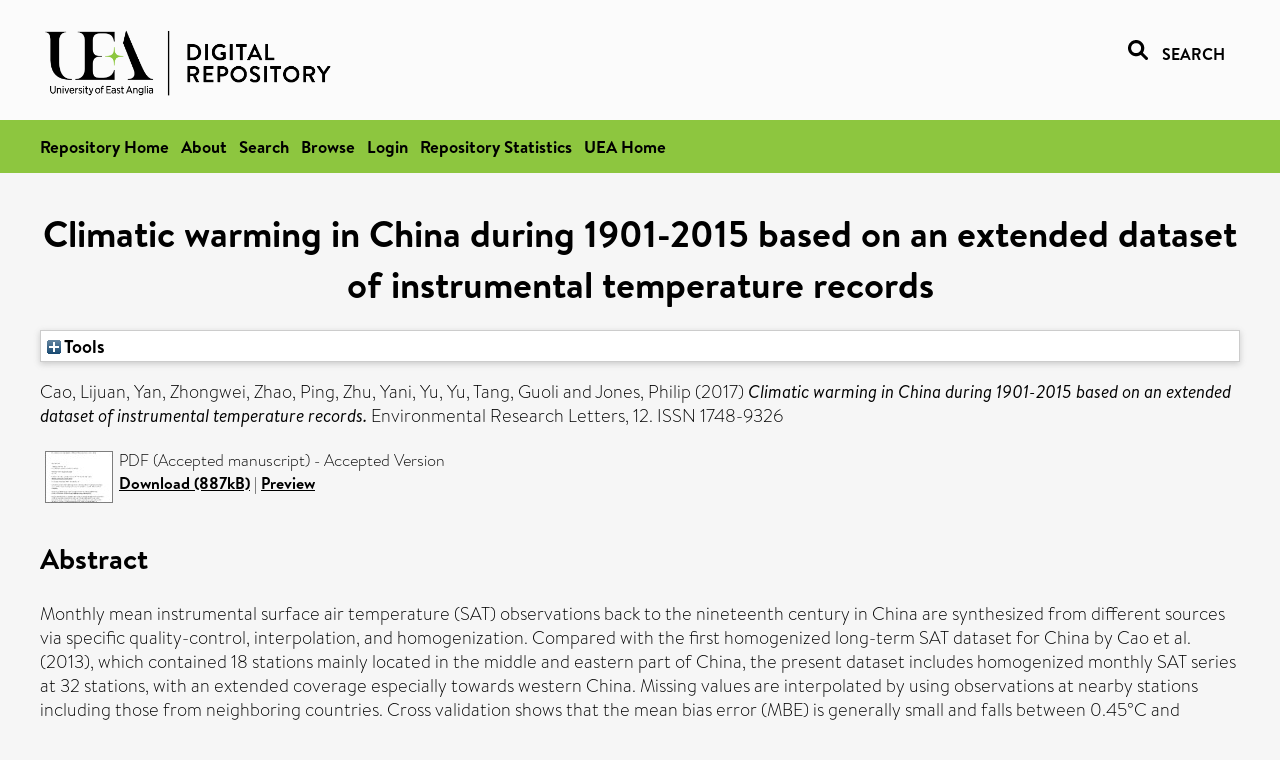

--- FILE ---
content_type: text/html; charset=utf-8
request_url: https://ueaeprints.uea.ac.uk/id/eprint/63371/
body_size: 31239
content:
<!DOCTYPE html PUBLIC "-//W3C//DTD XHTML 1.0 Transitional//EN" "http://www.w3.org/TR/xhtml1/DTD/xhtml1-transitional.dtd">
<html xmlns="http://www.w3.org/1999/xhtml" lang="en">
<head>

    <title> Climatic warming in China during 1901-2015 based on an extended dataset of instrumental temperature records  - UEA Digital Repository</title>
    <link rel="icon" href="/favicon.ico" type="image/x-icon" />
    <link rel="shortcut icon" href="/favicon.ico" type="image/x-icon" />
    <link rel="Top" href="https://ueaeprints.uea.ac.uk/" />
    <link rel="Search" href="https://ueaeprints.uea.ac.uk/cgi/facet/simple2" />
    <meta name="eprints.eprintid" content="63371" />
<meta name="eprints.rev_number" content="59" />
<meta name="eprints.eprint_status" content="archive" />
<meta name="eprints.userid" content="6932" />
<meta name="eprints.source" content="pure" />
<meta name="eprints.dir" content="disk0/00/06/33/71" />
<meta name="eprints.datestamp" content="2017-05-04 05:10:06" />
<meta name="eprints.lastmod" content="2025-10-23 14:33:06" />
<meta name="eprints.status_changed" content="2017-05-04 05:10:06" />
<meta name="eprints.type" content="article" />
<meta name="eprints.metadata_visibility" content="show" />
<meta name="eprints.creators_name" content="Cao, Lijuan" />
<meta name="eprints.creators_name" content="Yan, Zhongwei" />
<meta name="eprints.creators_name" content="Zhao, Ping" />
<meta name="eprints.creators_name" content="Zhu, Yani" />
<meta name="eprints.creators_name" content="Yu, Yu" />
<meta name="eprints.creators_name" content="Tang, Guoli" />
<meta name="eprints.creators_name" content="Jones, Philip" />
<meta name="eprints.creators_id" content="bud18cku" />
<meta name="eprints.title" content="Climatic warming in China during 1901-2015 based on an extended dataset of instrumental temperature records" />
<meta name="eprints.ispublished" content="pub" />
<meta name="eprints.divisions" content="ENV" />
<meta name="eprints.keywords" content="sdg 13 - climate action ,/dk/atira/pure/sustainabledevelopmentgoals/climate_action" />
<meta name="eprints.abstract" content="Monthly mean instrumental surface air temperature (SAT) observations back to the nineteenth century in China are synthesized from different sources via specific quality-control, interpolation, and homogenization. Compared with the first homogenized long-term SAT dataset for China by Cao et al. (2013), which contained 18 stations mainly located in the middle and eastern part of China, the present dataset includes homogenized monthly SAT series at 32 stations, with an extended coverage especially towards western China. Missing values are interpolated by using observations at nearby stations including those from neighboring countries. Cross validation shows that the mean bias error (MBE) is generally small and falls between 0.45°C and -0.35°C. Multiple homogenization methods and available metadata are applied to assess the consistency of the time series and to adjust inhomogeneity biases. The homogenized annual mean SAT series show a range of trends between 1.1 and 4.0°C/century in northeastern China, between 0.4 and 1.9°C/century in southeastern China, and between 1.4 and 3.7°C/century in western China to the west of 105E (from the beginning years of the stations to 2015). The unadjusted data include unusually warm records during the 1940s and hence tend to underestimate the warming trends at a number of stations. The mean SAT series for China based on the Climate Anomaly Method shows a warming trend of 1.56°C/century during 1901-2015, larger than those based on other currently available datasets." />
<meta name="eprints.date" content="2017-05-26" />
<meta name="eprints.date_type" content="published" />
<meta name="eprints.id_number" content="10.1088/1748-9326/aa68e8" />
<meta name="eprints.creators_browse_id" content="bud18cku" />
<meta name="eprints.research_group" content="RGCRU" />
<meta name="eprints.research_group" content="RGCOASC" />
<meta name="eprints.creators_search_name" content="Cao, Lijuan" />
<meta name="eprints.creators_search_name" content="Yan, Zhongwei" />
<meta name="eprints.creators_search_name" content="Zhao, Ping" />
<meta name="eprints.creators_search_name" content="Zhu, Yani" />
<meta name="eprints.creators_search_name" content="Yu, Yu" />
<meta name="eprints.creators_search_name" content="Tang, Guoli" />
<meta name="eprints.creators_search_name" content="Jones, Philip" />
<meta name="eprints.creators_search_id" content="bud18cku" />
<meta name="eprints.full_text_status" content="public" />
<meta name="eprints.publication" content="Environmental Research Letters" />
<meta name="eprints.volume" content="12" />
<meta name="eprints.article_number" content="064005" />
<meta name="eprints.pages" content="887886" />
<meta name="eprints.refereed" content="TRUE" />
<meta name="eprints.issn" content="1748-9326" />
<meta name="eprints.related_url_url" content="http://iopscience.iop.org/article/10.1088/1748-9326/aa68e8" />
<meta name="eprints.ids_id" content="10.1088/1748-9326/aa68e8" />
<meta name="eprints.ids_id" content="1748-9326" />
<meta name="eprints.ids_id_type" content="doi" />
<meta name="eprints.ids_id_type" content="issn" />
<meta name="eprints.citation" content="  Cao, Lijuan, Yan, Zhongwei, Zhao, Ping, Zhu, Yani, Yu, Yu, Tang, Guoli and Jones, Philip   (2017) Climatic warming in China during 1901-2015 based on an extended dataset of instrumental temperature records.  Environmental Research Letters, 12.   ISSN 1748-9326     " />
<meta name="eprints.document_url" content="https://ueaeprints.uea.ac.uk/id/eprint/63371/1/Accepted_manuscript.pdf" />
<link rel="schema.DC" href="http://purl.org/DC/elements/1.0/" />
<meta name="DC.relation" content="https://ueaeprints.uea.ac.uk/id/eprint/63371/" />
<meta name="DC.title" content="Climatic warming in China during 1901-2015 based on an extended dataset of instrumental temperature records" />
<meta name="DC.creator" content="Cao, Lijuan" />
<meta name="DC.creator" content="Yan, Zhongwei" />
<meta name="DC.creator" content="Zhao, Ping" />
<meta name="DC.creator" content="Zhu, Yani" />
<meta name="DC.creator" content="Yu, Yu" />
<meta name="DC.creator" content="Tang, Guoli" />
<meta name="DC.creator" content="Jones, Philip" />
<meta name="DC.description" content="Monthly mean instrumental surface air temperature (SAT) observations back to the nineteenth century in China are synthesized from different sources via specific quality-control, interpolation, and homogenization. Compared with the first homogenized long-term SAT dataset for China by Cao et al. (2013), which contained 18 stations mainly located in the middle and eastern part of China, the present dataset includes homogenized monthly SAT series at 32 stations, with an extended coverage especially towards western China. Missing values are interpolated by using observations at nearby stations including those from neighboring countries. Cross validation shows that the mean bias error (MBE) is generally small and falls between 0.45°C and -0.35°C. Multiple homogenization methods and available metadata are applied to assess the consistency of the time series and to adjust inhomogeneity biases. The homogenized annual mean SAT series show a range of trends between 1.1 and 4.0°C/century in northeastern China, between 0.4 and 1.9°C/century in southeastern China, and between 1.4 and 3.7°C/century in western China to the west of 105E (from the beginning years of the stations to 2015). The unadjusted data include unusually warm records during the 1940s and hence tend to underestimate the warming trends at a number of stations. The mean SAT series for China based on the Climate Anomaly Method shows a warming trend of 1.56°C/century during 1901-2015, larger than those based on other currently available datasets." />
<meta name="DC.date" content="2017-05-26" />
<meta name="DC.type" content="Article" />
<meta name="DC.type" content="PeerReviewed" />
<meta name="DC.format" content="application/pdf" />
<meta name="DC.language" content="en" />
<meta name="DC.identifier" content="https://ueaeprints.uea.ac.uk/id/eprint/63371/1/Accepted_manuscript.pdf" />
<meta name="DC.identifier" content="  Cao, Lijuan, Yan, Zhongwei, Zhao, Ping, Zhu, Yani, Yu, Yu, Tang, Guoli and Jones, Philip   (2017) Climatic warming in China during 1901-2015 based on an extended dataset of instrumental temperature records.  Environmental Research Letters, 12.   ISSN 1748-9326     " />
<meta name="DC.relation" content="10.1088/1748-9326/aa68e8" />
<meta name="DC.identifier" content="10.1088/1748-9326/aa68e8" />
<meta name="DC.doi" content="10.1088/1748-9326/aa68e8" />
<!-- Highwire Press meta tags -->
<meta name="citation_title" content="Climatic warming in China during 1901-2015 based on an extended dataset of instrumental temperature records" />
<meta name="citation_author" content="Cao, Lijuan" />
<meta name="citation_author" content="Yan, Zhongwei" />
<meta name="citation_author" content="Zhao, Ping" />
<meta name="citation_author" content="Zhu, Yani" />
<meta name="citation_author" content="Yu, Yu" />
<meta name="citation_author" content="Tang, Guoli" />
<meta name="citation_author" content="Jones, Philip" />
<meta name="citation_publication_date" content="2017/05/26" />
<meta name="citation_online_date" content="2017/05/04" />
<meta name="citation_journal_title" content="Environmental Research Letters" />
<meta name="citation_issn" content="1748-9326" />
<meta name="citation_volume" content="12" />
<meta name="citation_pdf_url" content="https://ueaeprints.uea.ac.uk/id/eprint/63371/1/Accepted_manuscript.pdf" />
<meta name="citation_date" content="2017/05/26" />
<meta name="citation_cover_date" content="2017/05/26" />
<meta name="citation_doi" content="10.1088/1748-9326/aa68e8" />
<meta name="citation_abstract" content="Monthly mean instrumental surface air temperature (SAT) observations back to the nineteenth century in China are synthesized from different sources via specific quality-control, interpolation, and homogenization. Compared with the first homogenized long-term SAT dataset for China by Cao et al. (2013), which contained 18 stations mainly located in the middle and eastern part of China, the present dataset includes homogenized monthly SAT series at 32 stations, with an extended coverage especially towards western China. Missing values are interpolated by using observations at nearby stations including those from neighboring countries. Cross validation shows that the mean bias error (MBE) is generally small and falls between 0.45°C and -0.35°C. Multiple homogenization methods and available metadata are applied to assess the consistency of the time series and to adjust inhomogeneity biases. The homogenized annual mean SAT series show a range of trends between 1.1 and 4.0°C/century in northeastern China, between 0.4 and 1.9°C/century in southeastern China, and between 1.4 and 3.7°C/century in western China to the west of 105E (from the beginning years of the stations to 2015). The unadjusted data include unusually warm records during the 1940s and hence tend to underestimate the warming trends at a number of stations. The mean SAT series for China based on the Climate Anomaly Method shows a warming trend of 1.56°C/century during 1901-2015, larger than those based on other currently available datasets." />
<meta name="citation_language" content="en" />
<meta name="citation_keywords" content="sdg 13 - climate action; /dk/atira/pure/sustainabledevelopmentgoals/climate_action" />
<meta name="citation_journal_article" content="064005" />
<!-- PRISM meta tags -->
<link rel="schema.prism" href="https://www.w3.org/submissions/2020/SUBM-prism-20200910/" />
<meta name="prism.dateReceived" content="2017-05-04T05:10:06" />
<meta name="prism.modificationDate" content="2025-10-23T14:33:06" />
<meta name="prism.pageCount" content="887886" />
<meta name="prism.doi" content="10.1088/1748-9326/aa68e8" />
<meta name="prism.issn" content="1748-9326" />
<meta name="prism.publicationName" content="Environmental Research Letters" />
<meta name="prism.volume" content="12" />
<meta name="prism.keyword" content="sdg 13 - climate action" />
<meta name="prism.keyword" content="/dk/atira/pure/sustainabledevelopmentgoals/climate_action" />
<link rel="alternate" href="https://ueaeprints.uea.ac.uk/cgi/export/eprint/63371/RefWorks/uea-eprint-63371.ref" type="text/plain" title="RefWorks" />
<link rel="alternate" href="https://ueaeprints.uea.ac.uk/cgi/export/eprint/63371/EndNote/uea-eprint-63371.enw" type="text/plain; charset=utf-8" title="EndNote" />
<link rel="alternate" href="https://ueaeprints.uea.ac.uk/cgi/export/eprint/63371/CSV/uea-eprint-63371.csv" type="text/csv; charset=utf-8" title="Multiline CSV" />
<link rel="alternate" href="https://ueaeprints.uea.ac.uk/cgi/export/eprint/63371/RIS/uea-eprint-63371.ris" type="text/plain" title="Reference Manager" />
<link rel="alternate" href="https://ueaeprints.uea.ac.uk/cgi/export/eprint/63371/Text/uea-eprint-63371.txt" type="text/plain; charset=utf-8" title="ASCII Citation" />
<link rel="alternate" href="https://ueaeprints.uea.ac.uk/cgi/export/eprint/63371/Simple/uea-eprint-63371.txt" type="text/plain; charset=utf-8" title="Simple Metadata" />
<link rel="alternate" href="https://ueaeprints.uea.ac.uk/cgi/export/eprint/63371/XML/uea-eprint-63371.xml" type="application/vnd.eprints.data+xml; charset=utf-8" title="EP3 XML" />
<link rel="alternate" href="https://ueaeprints.uea.ac.uk/cgi/export/eprint/63371/Refer/uea-eprint-63371.refer" type="text/plain" title="Refer" />
<link rel="alternate" href="https://ueaeprints.uea.ac.uk/cgi/export/eprint/63371/COinS/uea-eprint-63371.txt" type="text/plain; charset=utf-8" title="OpenURL ContextObject in Span" />
<link rel="alternate" href="https://ueaeprints.uea.ac.uk/cgi/export/eprint/63371/JSON/uea-eprint-63371.js" type="application/json; charset=utf-8" title="JSON" />
<link rel="alternate" href="https://ueaeprints.uea.ac.uk/cgi/export/eprint/63371/RDFXML/uea-eprint-63371.rdf" type="application/rdf+xml" title="RDF+XML" />
<link rel="alternate" href="https://ueaeprints.uea.ac.uk/cgi/export/eprint/63371/ContextObject/uea-eprint-63371.xml" type="text/xml; charset=utf-8" title="OpenURL ContextObject" />
<link rel="alternate" href="https://ueaeprints.uea.ac.uk/cgi/export/eprint/63371/MODS/uea-eprint-63371.xml" type="text/xml; charset=utf-8" title="MODS" />
<link rel="alternate" href="https://ueaeprints.uea.ac.uk/cgi/export/eprint/63371/BibTeX/uea-eprint-63371.bib" type="text/plain; charset=utf-8" title="BibTeX" />
<link rel="alternate" href="https://ueaeprints.uea.ac.uk/cgi/export/eprint/63371/DC/uea-eprint-63371.txt" type="text/plain; charset=utf-8" title="Dublin Core" />
<link rel="alternate" href="https://ueaeprints.uea.ac.uk/cgi/export/eprint/63371/HTML/uea-eprint-63371.html" type="text/html; charset=utf-8" title="HTML Citation" />
<link rel="alternate" href="https://ueaeprints.uea.ac.uk/cgi/export/eprint/63371/METS/uea-eprint-63371.xml" type="text/xml; charset=utf-8" title="METS" />
<link rel="alternate" href="https://ueaeprints.uea.ac.uk/cgi/export/eprint/63371/DIDL/uea-eprint-63371.xml" type="text/xml; charset=utf-8" title="MPEG-21 DIDL" />
<link rel="alternate" href="https://ueaeprints.uea.ac.uk/cgi/export/eprint/63371/RDFN3/uea-eprint-63371.n3" type="text/n3" title="RDF+N3" />
<link rel="alternate" href="https://ueaeprints.uea.ac.uk/cgi/export/eprint/63371/RDFNT/uea-eprint-63371.nt" type="text/plain" title="RDF+N-Triples" />
<link rel="Top" href="https://ueaeprints.uea.ac.uk/" />
    <link rel="Sword" href="https://ueaeprints.uea.ac.uk/sword-app/servicedocument" />
    <link rel="SwordDeposit" href="https://ueaeprints.uea.ac.uk/id/contents" />
    <link rel="Search" type="text/html" href="https://ueaeprints.uea.ac.uk/cgi/search" />
    <link rel="Search" type="application/opensearchdescription+xml" href="https://ueaeprints.uea.ac.uk/cgi/opensearchdescription" title="UEA Digital Repository" />
    <script type="text/javascript" src="https://www.google.com/jsapi">
//padder
</script><script type="text/javascript">
// <![CDATA[
google.charts.load("current", {packages:["corechart", "geochart"]});
// ]]></script><script type="text/javascript">
// <![CDATA[
var eprints_http_root = "https://ueaeprints.uea.ac.uk";
var eprints_http_cgiroot = "https://ueaeprints.uea.ac.uk/cgi";
var eprints_oai_archive_id = "ueaeprints.uea.ac.uk";
var eprints_logged_in = false;
var eprints_logged_in_userid = 0; 
var eprints_logged_in_username = ""; 
var eprints_logged_in_usertype = ""; 
// ]]></script>
    <style type="text/css">.ep_logged_in { display: none }</style>
    <link rel="stylesheet" type="text/css" href="/style/auto-3.4.3.css" />
    <script type="text/javascript" src="/javascript/auto-3.4.3.js">
//padder
</script>
    <!--[if lte IE 6]>
        <link rel="stylesheet" type="text/css" href="/style/ie6.css" />
   <![endif]-->
    <meta name="Generator" content="EPrints 3.4.3" />
    <meta http-equiv="Content-Type" content="text/html; charset=UTF-8" />
    <meta http-equiv="Content-Language" content="en" />
    

</head>


  <body>
  <div id="page-container">
  <div id="content-wrap">
  <header>

  <div id="header-banner">
    <div id="banner-logo-search">
      <div id="header-logo">
        <a href="https://ueaeprints.uea.ac.uk">
		<!--          <img alt="University of East Anglia logo" src="https://www.uea.ac.uk/o/uea-website-theme/images/color_schemes/generic-pages-templates-black-logo/logo.png"/>-->
		<img alt="University of East Anglia logo" src="https://ueaeprints.uea.ac.uk/images/Logo-transparent.png" />
        </a>
      </div>
      <div id="header-search">
	      <a href="/cgi/facet/simple2" alt="link to search page, search link, search icon, search, faceted simple search" style="text-decoration: none;font-weight: 600;text-transform: uppercase;">
<svg viewBox="0 0 512 512" height="20"><!--! Font Awesome Pro 6.1.2 by @fontawesome - https://fontawesome.com License - https://fontawesome.com/license (Commercial License) Copyright 2022 Fonticons, Inc. --><path d="M500.3 443.7l-119.7-119.7c27.22-40.41 40.65-90.9 33.46-144.7C401.8 87.79 326.8 13.32 235.2 1.723C99.01-15.51-15.51 99.01 1.724 235.2c11.6 91.64 86.08 166.7 177.6 178.9c53.8 7.189 104.3-6.236 144.7-33.46l119.7 119.7c15.62 15.62 40.95 15.62 56.57 0C515.9 484.7 515.9 459.3 500.3 443.7zM79.1 208c0-70.58 57.42-128 128-128s128 57.42 128 128c0 70.58-57.42 128-128 128S79.1 278.6 79.1 208z"></path></svg>
<span style="padding-left: 10px;">Search</span>
</a>

      </div>
    </div>
  </div>
  </header>
  <div id="banner-tools-container">
    <div id="banner-eprints-tools">
      <ul class="ep_tm_key_tools" id="ep_tm_menu_tools" role="toolbar"><li><a href="/cgi/users/home">Login</a></li><li><a href="https://ueaeprints.uea.ac.uk/cgi/stats/report">Repository Statistics</a></li></ul>
    </div>
  </div>

  <div id="wrapper-page-content">
    <div id="page-content">
      <h1>

Climatic warming in China during 1901-2015 based on an extended dataset of instrumental temperature records

</h1>
      <div class="ep_summary_content"><div class="ep_summary_content_left"></div><div class="ep_summary_content_right"></div><div class="ep_summary_content_top"><div class="ep_summary_box " id="ep_summary_box_1"><div class="ep_summary_box_title"><div class="ep_no_js">Tools</div><div class="ep_only_js" id="ep_summary_box_1_colbar" style="display: none"><a class="ep_box_collapse_link" onclick="EPJS_blur(event); EPJS_toggleSlideScroll('ep_summary_box_1_content',true,'ep_summary_box_1');EPJS_toggle('ep_summary_box_1_colbar',true);EPJS_toggle('ep_summary_box_1_bar',false);return false" href="#"><img alt="-" src="/style/images/minus.png" border="0" /> Tools</a></div><div class="ep_only_js" id="ep_summary_box_1_bar"><a class="ep_box_collapse_link" onclick="EPJS_blur(event); EPJS_toggleSlideScroll('ep_summary_box_1_content',false,'ep_summary_box_1');EPJS_toggle('ep_summary_box_1_colbar',false);EPJS_toggle('ep_summary_box_1_bar',true);return false" href="#"><img alt="+" src="/style/images/plus.png" border="0" /> Tools</a></div></div><div class="ep_summary_box_body" id="ep_summary_box_1_content" style="display: none"><div id="ep_summary_box_1_content_inner"><div class="ep_block" style="margin-bottom: 1em"><form method="get" accept-charset="utf-8" action="https://ueaeprints.uea.ac.uk/cgi/export_redirect">
  <input name="eprintid" id="eprintid" value="63371" type="hidden" />
  <select name="format">
    <option value="RefWorks">RefWorks</option>
    <option value="EndNote">EndNote</option>
    <option value="CSV">Multiline CSV</option>
    <option value="RIS">Reference Manager</option>
    <option value="Text">ASCII Citation</option>
    <option value="Simple">Simple Metadata</option>
    <option value="XML">EP3 XML</option>
    <option value="Refer">Refer</option>
    <option value="COinS">OpenURL ContextObject in Span</option>
    <option value="JSON">JSON</option>
    <option value="RDFXML">RDF+XML</option>
    <option value="ContextObject">OpenURL ContextObject</option>
    <option value="MODS">MODS</option>
    <option value="BibTeX">BibTeX</option>
    <option value="DC">Dublin Core</option>
    <option value="HTML">HTML Citation</option>
    <option value="METS">METS</option>
    <option value="DIDL">MPEG-21 DIDL</option>
    <option value="RDFN3">RDF+N3</option>
    <option value="RDFNT">RDF+N-Triples</option>
  </select>
  <input type="submit" value="Export" class="ep_form_action_button" />
</form></div></div></div></div></div><div class="ep_summary_content_main">

  <p style="margin-bottom: 1em">
    


    <span class="person"><span class="person_name">Cao, Lijuan</span></span>, <span class="person"><span class="person_name">Yan, Zhongwei</span></span>, <span class="person"><span class="person_name">Zhao, Ping</span></span>, <span class="person"><span class="person_name">Zhu, Yani</span></span>, <span class="person"><span class="person_name">Yu, Yu</span></span>, <span class="person"><span class="person_name">Tang, Guoli</span></span> and <span class="person"><span class="person_name">Jones, Philip</span></span>
    
  

(2017)

<em>Climatic warming in China during 1901-2015 based on an extended dataset of instrumental temperature records.</em>


    Environmental Research Letters, 12.
    
     ISSN 1748-9326
  


  



  </p>

  

  

    
  
    
      
      <table>
        
          <tr>
            <td valign="top" align="right"><a href="https://ueaeprints.uea.ac.uk/63371/1/Accepted_manuscript.pdf" class="ep_document_link" onblur="EPJS_HidePreview( event, 'doc_preview_32557', 'right' );" onmouseover="EPJS_ShowPreview( event, 'doc_preview_32557', 'right' );" onfocus="EPJS_ShowPreview( event, 'doc_preview_32557', 'right' );" onmouseout="EPJS_HidePreview( event, 'doc_preview_32557', 'right' );"><img class="ep_doc_icon" alt="[thumbnail of Accepted manuscript]" src="https://ueaeprints.uea.ac.uk/63371/1.hassmallThumbnailVersion/Accepted_manuscript.pdf" border="0" /></a><div id="doc_preview_32557" class="ep_preview"><div><div><span><img class="ep_preview_image" id="doc_preview_32557_img" alt="" src="https://ueaeprints.uea.ac.uk/63371/1.haspreviewThumbnailVersion/Accepted_manuscript.pdf" border="0" /><div class="ep_preview_title">Preview</div></span></div></div></div></td>
            <td valign="top">
              

<!-- document citation -->


<span class="ep_document_citation">
PDF (Accepted manuscript)
 - Accepted Version


</span>

<br />
	      
		      <a href="https://ueaeprints.uea.ac.uk/id/eprint/63371/1/Accepted_manuscript.pdf">Download (887kB)</a>
              | <a href="https://ueaeprints.uea.ac.uk/63371/1.haspreviewThumbnailVersion/Accepted_manuscript.pdf" rel="lightbox[docs] nofollow" title="   PDF (Accepted manuscript) &lt;https://ueaeprints.uea.ac.uk/id/eprint/63371/1/Accepted_manuscript.pdf&gt;  - Accepted Version    ">Preview</a>
              
  
              <ul>
              
                
              
              </ul>
            </td>
          </tr>
        
      </table>
    

  

  

  
    <h2>Abstract</h2>
    <p style="text-align: left; margin: 1em auto 0em auto">Monthly mean instrumental surface air temperature (SAT) observations back to the nineteenth century in China are synthesized from different sources via specific quality-control, interpolation, and homogenization. Compared with the first homogenized long-term SAT dataset for China by Cao et al. (2013), which contained 18 stations mainly located in the middle and eastern part of China, the present dataset includes homogenized monthly SAT series at 32 stations, with an extended coverage especially towards western China. Missing values are interpolated by using observations at nearby stations including those from neighboring countries. Cross validation shows that the mean bias error (MBE) is generally small and falls between 0.45°C and -0.35°C. Multiple homogenization methods and available metadata are applied to assess the consistency of the time series and to adjust inhomogeneity biases. The homogenized annual mean SAT series show a range of trends between 1.1 and 4.0°C/century in northeastern China, between 0.4 and 1.9°C/century in southeastern China, and between 1.4 and 3.7°C/century in western China to the west of 105E (from the beginning years of the stations to 2015). The unadjusted data include unusually warm records during the 1940s and hence tend to underestimate the warming trends at a number of stations. The mean SAT series for China based on the Climate Anomaly Method shows a warming trend of 1.56°C/century during 1901-2015, larger than those based on other currently available datasets.</p>
  

  <table style="margin-bottom: 1em; margin-top: 1em;" cellpadding="3">
    <tr>
      <th align="right">Item Type:</th>
      <td>
        Article
        
        
        
      </td>
    </tr>
    
    
      
    
      
    
      
        <tr>
          <th align="right">Uncontrolled Keywords:</th>
          <td valign="top">sdg 13 - climate action ,/dk/atira/pure/sustainabledevelopmentgoals/climate_action</td>
        </tr>
      
    
      
    
      
        <tr>
          <th align="right">Faculty \ School:</th>
          <td valign="top"><a href="https://ueaeprints.uea.ac.uk/view/divisions/SCI/">Faculty of Science</a> &gt; <a href="https://ueaeprints.uea.ac.uk/view/divisions/ENV/">School of Environmental Sciences</a></td>
        </tr>
      
    
      
        <tr>
          <th align="right">UEA Research Groups:</th>
          <td valign="top"><a href="https://ueaeprints.uea.ac.uk/view/research_group/RGSCI/">Faculty of Science</a> &gt; <a href="https://ueaeprints.uea.ac.uk/view/research_group/SCIRG/">Research Groups</a> &gt; <a href="https://ueaeprints.uea.ac.uk/view/research_group/RGCRU/">Climatic Research Unit</a><br /><a href="https://ueaeprints.uea.ac.uk/view/research_group/RGSCI/">Faculty of Science</a> &gt; <a href="https://ueaeprints.uea.ac.uk/view/research_group/SCIRG/">Research Groups</a> &gt; <a href="https://ueaeprints.uea.ac.uk/view/research_group/RGCOASC/">Centre for Ocean and Atmospheric Sciences</a></td>
        </tr>
      
    
      
        <tr>
          <th align="right">Related URLs:</th>
          <td valign="top"><ul><li><a href="http://iopscience.iop.org/article/10.1088/1748-9326/aa68e8">http://iopscience.iop.org/article/10.108...</a></li></ul></td>
        </tr>
      
    
      
    
      
        <tr>
          <th align="right">Depositing User:</th>
          <td valign="top">

<a href="https://ueaeprints.uea.ac.uk/cgi/users/home?screen=User::View&amp;userid=6932"><span class="ep_name_citation"><span class="person_name">Pure Connector</span></span></a>

</td>
        </tr>
      
    
      
        <tr>
          <th align="right">Date Deposited:</th>
          <td valign="top">04 May 2017 05:10</td>
        </tr>
      
    
      
        <tr>
          <th align="right">Last Modified:</th>
          <td valign="top">23 Oct 2025 14:33</td>
        </tr>
      
    
    <tr>
      <th align="right">URI:</th>
      <td valign="top"><a href="https://ueaeprints.uea.ac.uk/id/eprint/63371">https://ueaeprints.uea.ac.uk/id/eprint/63371</a></td>
    </tr>
    <tr>
      <th align="right">DOI:</th>
      <td valign="top"><a href="https://doi.org/10.1088/1748-9326%2Faa68e8" target="_blank">10.1088/1748-9326/aa68e8</a></td>
    </tr>
  </table>

  
  

  
    
<h2 class="irstats2_summary_page_header">Downloads</h2>
<div class="irstats2_summary_page_container">
<p>Downloads per month over past year</p>
<div id="irstats2_summary_page_downloads" class="irstats2_graph"></div>
<!--<p style="text-align:center"><a href="#" id="irstats2_summary_page:link">View more statistics</a></p>-->
</div>
<script type="text/javascript">

	google.setOnLoadCallback( function(){ drawChart_eprint( '63371' ) } );
	
	function drawChart_eprint( irstats2_summary_page_eprintid ){ 

		/* $( 'irstats2_summary_page:link' ).setAttribute( 'href', '/cgi/stats/report/eprint/' + irstats2_summary_page_eprintid ); */

		new EPJS_Stats_GoogleGraph ( {
			'context': {
				'range':'1y',
				'set_name': 'eprint',
				'set_value': irstats2_summary_page_eprintid,
				'datatype':'downloads'
			},
			'options': {
				'container_id': 'irstats2_summary_page_downloads', 'date_resolution':'month','graph_type':'column'
			}
		} );
	}

</script>

  

  
    <h3>Actions (login required)</h3>
    <table class="ep_summary_page_actions">
    
      <tr>
        <td><a href="/cgi/users/home?screen=EPrint%3A%3AView&amp;eprintid=63371"><img src="/style/images/action_view.png" alt="View Item" class="ep_form_action_icon" role="button" /></a></td>
        <td>View Item</td>
      </tr>
    
    </table>
  

</div><div class="ep_summary_content_bottom"></div><div class="ep_summary_content_after"></div></div>
    </div>
  </div>

</div>

<footer id="footer" class="footer" role="contentinfo" data-swiftype-index="false">
    <div class="container">
        <div class="row">
            <div class="col-xs-12">
                <p id="footer-copyright"> © UEA. All rights reserved. University of East Anglia, Norwich Research Park, Norwich, Norfolk, NR4
                    7TJ, UK <span class="visible-lg-*">|</span> +44 (0) 1603 456161 </p>
                <ul class="footer_links">
                    <li><a href="https://www.uea.ac.uk/about/university-information/statutory-and-legal/website" target="_blank">Accessibility</a></li> | <li><a href="https://www.uea.ac.uk/about/university-information/statutory-legal-policies" target="_blank">Legal Statements</a></li> | <li><a href="https://www.uea.ac.uk/about/university-information/statutory-legal-policies/modern-slavery-statement" target="_blank">Statement on Modern Slavery</a></li> | <li><a href="https://www.uea.ac.uk/about/university-information/statutory-and-legal/website" target="_blank">Cookie Policy</a></li> | <li><a href="https://www.uea.ac.uk/about/university-information/statutory-and-legal/data-protection" target="_blank">Data Protection</a></li>
                </ul>
            </div>
        </div>
    </div>
</footer>
  
  </div>
  </body>
</html>